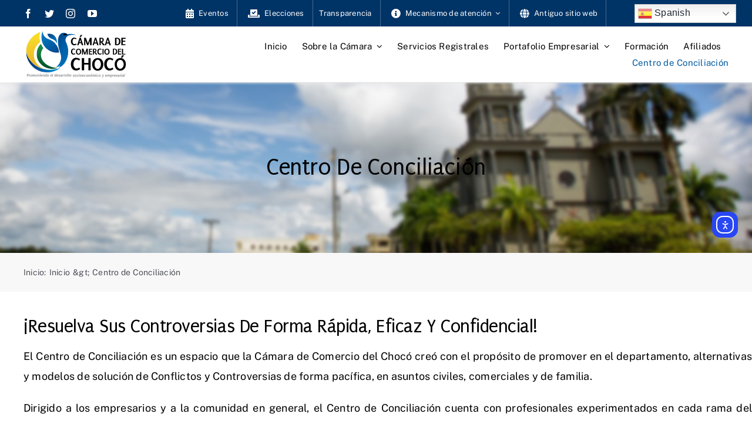

--- FILE ---
content_type: image/svg+xml
request_url: https://camarachoco.org.co/wp-content/uploads/2022/10/camara-choco-logo.svg
body_size: 49660
content:
<?xml version="1.0" encoding="utf-8"?>
<!-- Generator: Adobe Illustrator 16.0.0, SVG Export Plug-In . SVG Version: 6.00 Build 0)  -->
<!DOCTYPE svg PUBLIC "-//W3C//DTD SVG 1.1//EN" "http://www.w3.org/Graphics/SVG/1.1/DTD/svg11.dtd">
<svg version="1.1" id="Layer_1" xmlns="http://www.w3.org/2000/svg" xmlns:xlink="http://www.w3.org/1999/xlink" x="0px" y="0px"
	 width="402px" height="190.5px" viewBox="0 0 402 190.5" enable-background="new 0 0 402 190.5" xml:space="preserve">
<g>
	<defs>
		<path id="SVGID_1_" d="M154.525,11.064c-4.536,0.504-8.496,2.448-11.592,5.4c-13.824,13.752-8.784,43.344-4.32,60.048
			c4.752,17.28,16.488,35.856-4.248,61.776c-4.248,5.256-7.703,7.776-7.703,7.776s3.743-0.288,7.487-1.8
			c3.744-1.44,8.784-6.048,8.784-6.048s-1.728,4.752-6.552,8.856c8.28-1.368,19.008-8.136,28.008-24.552
			c6.048-11.376,9.504-24.336,9.504-38.16c0-13.032-3.023-25.344-8.424-36.288V48c-1.008-1.944-1.729-4.176-1.944-6.552
			c-0.936-8.64,3.96-16.488,11.521-19.656c9.72-3.744,23.903-4.248,30.815-0.648c-7.487-5.472-24.768-7.56-34.704-3.888
			c-3.672-3.888-8.855-6.264-14.472-6.264C155.966,10.993,155.246,10.993,154.525,11.064"/>
	</defs>
	<clipPath id="SVGID_2_">
		<use xlink:href="#SVGID_1_"  overflow="visible"/>
	</clipPath>
	
		<linearGradient id="SVGID_3_" gradientUnits="userSpaceOnUse" x1="1.1304" y1="791.8311" x2="2.1312" y2="791.8311" gradientTransform="matrix(-197.7846 -165.961 -165.961 197.7846 131901.8438 -156262.5469)">
		<stop  offset="0" style="stop-color:#009ADE"/>
		<stop  offset="0.65" style="stop-color:#00539B"/>
		<stop  offset="0.83" style="stop-color:#00336A"/>
		<stop  offset="1" style="stop-color:#00336A"/>
	</linearGradient>
	<polygon clip-path="url(#SVGID_2_)" fill="url(#SVGID_3_)" points="173.138,186.071 59.655,90.848 159.385,-28.006 272.868,67.218 
			"/>
</g>
<g>
	<defs>
		<path id="SVGID_4_" d="M69.709,27.841c0,33.84,27.576,61.2,61.488,61.2c2.376,0,4.681-0.144,6.984-0.36
			c-1.44-24.984-18.36-45.648-41.04-52.992c-13.176-4.248-22.68-16.488-22.68-30.96V4.153
			C71.366,11.497,69.709,19.489,69.709,27.841"/>
	</defs>
	<clipPath id="SVGID_5_">
		<use xlink:href="#SVGID_4_"  overflow="visible"/>
	</clipPath>
	
		<linearGradient id="SVGID_6_" gradientUnits="userSpaceOnUse" x1="-1.3882" y1="792.0635" x2="-0.3882" y2="792.0635" gradientTransform="matrix(144.7729 155.2499 155.2499 -144.7729 -122735.6641 114853.3203)">
		<stop  offset="0" style="stop-color:#009ADE"/>
		<stop  offset="0.04" style="stop-color:#009ADE"/>
		<stop  offset="0.65" style="stop-color:#00539B"/>
		<stop  offset="0.83" style="stop-color:#00336A"/>
		<stop  offset="1" style="stop-color:#00336A"/>
	</linearGradient>
	<polygon clip-path="url(#SVGID_5_)" fill="url(#SVGID_6_)" points="106.334,-30 180.522,49.557 101.558,123.193 27.369,43.636 	"/>
</g>
<g>
	<defs>
		<path id="SVGID_7_" d="M130.766,54.193L130.766,54.193C130.766,54.193,130.766,54.194,130.766,54.193 M96.709,14.88
			c-3.384,0.432-4.104,1.152-4.104,1.152c9.216,25.704,28.225,12.816,38.16,38.16c-0.011-0.094-0.583-8.825-1.368-13.104
			c-2.88-15.984-14.184-26.424-29.088-26.424C99.158,14.665,97.934,14.737,96.709,14.88"/>
	</defs>
	<clipPath id="SVGID_8_">
		<use xlink:href="#SVGID_7_"  overflow="visible"/>
	</clipPath>
	
		<linearGradient id="SVGID_9_" gradientUnits="userSpaceOnUse" x1="2.8462" y1="792.2988" x2="3.8462" y2="792.2988" gradientTransform="matrix(-62.0491 -82.3419 -82.3419 62.0491 65558.9375 -48851.2813)">
		<stop  offset="0" style="stop-color:#009ADE"/>
		<stop  offset="0.65" style="stop-color:#00539B"/>
		<stop  offset="0.83" style="stop-color:#00336A"/>
		<stop  offset="1" style="stop-color:#00336A"/>
	</linearGradient>
	<polygon clip-path="url(#SVGID_8_)" fill="url(#SVGID_9_)" points="106.427,72.535 73.607,28.981 116.944,-3.676 149.765,39.877 	
		"/>
</g>
<g>
	<defs>
		<path id="SVGID_10_" d="M10.166,84.361c0,45.216,36.648,81.936,81.936,81.936c19.944,0,38.304-7.2,52.488-19.152
			c-13.536,6.192-29.017,9.432-45.288,8.856c-45.576-1.728-82.368-32.904-89.136-72.576V84.361z"/>
	</defs>
	<clipPath id="SVGID_11_">
		<use xlink:href="#SVGID_10_"  overflow="visible"/>
	</clipPath>
	
		<linearGradient id="SVGID_12_" gradientUnits="userSpaceOnUse" x1="1.498" y1="790.4014" x2="2.498" y2="790.4014" gradientTransform="matrix(-134.6545 -2.3504 -2.3504 134.6545 2204.394 -106301.6094)">
		<stop  offset="0" style="stop-color:#009ADE"/>
		<stop  offset="0.65" style="stop-color:#00539B"/>
		<stop  offset="0.95" style="stop-color:#00336A"/>
		<stop  offset="1" style="stop-color:#00336A"/>
	</linearGradient>
	<polygon clip-path="url(#SVGID_11_)" fill="url(#SVGID_12_)" points="144.549,168.642 8.72,166.271 10.207,81.079 146.036,83.45 	
		"/>
</g>
<g>
	<defs>
		<path id="SVGID_13_" d="M51.134,94.296c0,31.968,27.072,57.888,60.408,57.888c7.271,0,14.256-1.296,20.735-3.528
			c-0.792,0-1.584,0-2.447-0.072c-35.712-1.8-63.648-25.92-62.208-53.784c0.432-8.928,3.888-17.136,9.504-24.12
			c-3.888-4.824-7.128-10.224-9.648-15.984C57.397,65.064,51.134,78.96,51.134,94.296"/>
	</defs>
	<clipPath id="SVGID_14_">
		<use xlink:href="#SVGID_13_"  overflow="visible"/>
	</clipPath>
	
		<linearGradient id="SVGID_15_" gradientUnits="userSpaceOnUse" x1="2.1572" y1="794.0303" x2="3.1577" y2="794.0303" gradientTransform="matrix(1.7374 -99.5332 -99.5332 -1.7374 79119.4375 1746.9882)">
		<stop  offset="0" style="stop-color:#005028"/>
		<stop  offset="0" style="stop-color:#005028"/>
		<stop  offset="0.88" style="stop-color:#1C8C47"/>
		<stop  offset="1" style="stop-color:#1C8C47"/>
	</linearGradient>
	<polygon clip-path="url(#SVGID_14_)" fill="url(#SVGID_15_)" points="49.433,152.155 51.158,53.281 133.979,54.727 
		132.253,153.601 	"/>
</g>
<g>
	<defs>
		<path id="SVGID_16_" d="M10.238,81.697c0,0.648,0,1.224-0.072,1.872c5.904,33.912,33.768,61.632,70.2,69.912
			c-23.472-8.568-40.176-31.032-40.176-57.384c0-20.016,9.648-37.8,24.624-48.96c-1.8-6.12-2.808-12.6-2.808-19.296
			c0-6.984,1.08-13.896,3.168-20.448C33.854,19.92,11.462,48.145,10.238,81.697"/>
	</defs>
	<clipPath id="SVGID_17_">
		<use xlink:href="#SVGID_16_"  overflow="visible"/>
	</clipPath>
	
		<linearGradient id="SVGID_18_" gradientUnits="userSpaceOnUse" x1="1.4458" y1="793.1211" x2="2.4463" y2="793.1211" gradientTransform="matrix(-11.1694 -159.7304 -159.7304 11.1694 126752.7344 -8466.9443)">
		<stop  offset="0" style="stop-color:#E6AE2C"/>
		<stop  offset="0.88" style="stop-color:#F9DD28"/>
		<stop  offset="1" style="stop-color:#F9DD28"/>
	</linearGradient>
	<polygon clip-path="url(#SVGID_17_)" fill="url(#SVGID_18_)" points="10.507,158.366 0,8.104 80.024,2.508 90.531,152.77 	"/>
</g>
<g>
	<defs>
		<polygon id="SVGID_19_" points="0,0 608.667,-19 608.667,773 0,792 		"/>
	</defs>
	<clipPath id="SVGID_20_">
		<use xlink:href="#SVGID_19_"  overflow="visible"/>
	</clipPath>
	<path clip-path="url(#SVGID_20_)" fill-rule="evenodd" clip-rule="evenodd" d="M171.157,17.257c-1.8,1.008-3.6,2.232-5.688,2.808
		c-4.752,1.44-11.232,0.144-11.232,0.144s3.168-9.072,14.185-4.824c1.224,0.504,2.376,1.512,2.376,1.512
		C170.941,16.969,171.086,17.113,171.157,17.257"/>
	<path clip-path="url(#SVGID_20_)" fill="#808285" d="M386.238,183.168v-1.151c0.432-0.072,0.792-0.288,1.151-0.721l0.217-1.728
		c-0.36,0-0.721,0.072-1.225,0.144h-0.144v-1.224h0.071c0.505-0.144,0.937-0.216,1.368-0.216l0.072-0.864
		c0.072-0.216,0-0.432-0.216-0.647c-0.145-0.217-0.36-0.288-0.648-0.288h-0.647v-1.368c0.288-0.145,0.576-0.145,0.863-0.145
		c0.721,0,1.368,0.217,1.801,0.721c0.504,0.504,0.647,1.151,0.576,1.872l-0.433,4.031c0,0.072,0.072,0.145,0.145,0.217
		c0.071,0.071,0.144,0.144,0.216,0.144c0.359,0,0.576-0.072,0.647-0.144l0.072,1.008c-0.647,0.359-1.224,0.504-1.584,0.504
		c-0.144,0-0.36-0.072-0.576-0.288c-0.288-0.216-0.432-0.432-0.504-0.72c-0.504,0.359-0.792,0.647-1.008,0.72
		C386.382,183.097,386.31,183.168,386.238,183.168 M392.358,172.009l-1.225,11.159h1.729l1.151-11.159H392.358z M386.238,175.105
		v1.368c-0.721,0.144-1.296,0.504-1.8,1.08l-0.576-1.009c0.359-0.504,0.862-0.863,1.512-1.151
		C385.662,175.249,385.95,175.105,386.238,175.105 M386.238,178.489v1.224c-0.433,0.072-0.721,0.217-0.864,0.288
		c-0.288,0.145-0.432,0.504-0.504,0.937c0,0.288,0.072,0.576,0.216,0.792c0.145,0.216,0.36,0.359,0.648,0.359
		c0.144,0,0.359,0,0.504-0.071v1.151c-0.288,0.145-0.576,0.217-0.864,0.217c-0.576,0-1.08-0.145-1.512-0.576
		c-0.36-0.36-0.576-0.864-0.576-1.513v-0.359c0.144-0.864,0.432-1.512,1.008-1.872C384.654,178.849,385.302,178.633,386.238,178.489
		 M376.734,177.841v-2.664h0.144l-0.144,1.296c0.144-0.288,0.359-0.576,0.647-0.937c0.288-0.288,0.576-0.504,0.864-0.504
		c0.36,0,0.72,0.072,1.008,0.145l-0.432,2.016c-0.216-0.072-0.288-0.144-0.433-0.216h-0.432c-0.36,0.072-0.648,0.216-1.008,0.504
		C376.878,177.625,376.806,177.697,376.734,177.841 M182.158,182.905v-1.296c0.575-0.072,1.008-0.504,1.367-1.224
		c0.36-0.648,0.505-1.368,0.505-2.232c0-0.648-0.072-1.224-0.36-1.656c-0.216-0.432-0.648-0.72-1.152-0.72
		c-0.144,0-0.288,0.072-0.359,0.072v-1.296h0.432c0.864,0,1.656,0.288,2.232,0.792c0.72,0.647,1.08,1.584,1.08,2.735v0.648
		c-0.145,0.936-0.433,1.8-1.009,2.52C184.174,182.256,183.238,182.761,182.158,182.905 M380.334,175.249l-0.792,7.92h1.728
		l0.793-7.92H380.334z M380.334,172.657c-0.072,0.288,0,0.576,0.216,0.864c0.216,0.216,0.504,0.288,0.792,0.288
		c0.36,0,0.648-0.072,0.864-0.288c0.288-0.288,0.432-0.576,0.432-0.864c0.072-0.36,0-0.647-0.216-0.864
		c-0.216-0.216-0.504-0.359-0.792-0.359c-0.36,0-0.647,0.144-0.864,0.359C380.479,172.009,380.334,172.296,380.334,172.657
		 M182.158,174.553v1.296c-0.576,0.144-1.08,0.504-1.44,1.224c-0.36,0.648-0.504,1.368-0.504,2.232c0,0.647,0.144,1.224,0.36,1.655
		c0.288,0.433,0.72,0.721,1.224,0.721c0.144,0,0.216,0,0.36-0.072v1.296h-0.433c-1.296,0-2.231-0.432-2.735-1.296
		c-0.433-0.576-0.648-1.368-0.648-2.304c0-0.217,0-0.433,0.072-0.576c0.144-1.368,0.647-2.448,1.584-3.24
		C180.646,174.985,181.366,174.697,182.158,174.553 M376.734,175.177v2.664c-0.145,0.071-0.217,0.216-0.217,0.287l-0.504,5.04
		h-1.728l0.864-7.991H376.734z M369.246,183.168v-1.151c0.432-0.072,0.792-0.288,1.152-0.721l0.216-1.728
		c-0.36,0-0.72,0.072-1.225,0.144h-0.144v-1.224h0.072c0.504-0.144,0.936-0.216,1.367-0.216l0.072-0.864
		c0.072-0.216,0-0.432-0.216-0.647c-0.144-0.217-0.36-0.288-0.647-0.288h-0.648v-1.368c0.288-0.145,0.576-0.145,0.864-0.145
		c0.72,0,1.368,0.217,1.8,0.721c0.504,0.504,0.647,1.151,0.576,1.872l-0.433,4.031c0,0.072,0.072,0.145,0.145,0.217
		c0.071,0.071,0.144,0.144,0.216,0.144c0.36,0,0.576-0.072,0.648-0.144l0.071,1.008c-0.647,0.359-1.224,0.504-1.584,0.504
		c-0.144,0-0.359-0.072-0.576-0.288c-0.288-0.216-0.432-0.432-0.504-0.72c-0.504,0.359-0.792,0.647-1.008,0.72
		C369.39,183.097,369.318,183.168,369.246,183.168 M174.67,182.761v-2.017l0.936-9.144h1.729l-1.225,11.16H174.67z M174.67,180.745
		v2.017h-0.216L174.67,180.745z M369.246,175.105v1.368c-0.72,0.144-1.296,0.504-1.8,1.08l-0.576-1.009
		c0.36-0.504,0.864-0.863,1.512-1.151C368.67,175.249,368.958,175.105,369.246,175.105 M369.246,178.489v1.224
		c-0.432,0.072-0.72,0.217-0.864,0.288c-0.288,0.145-0.432,0.504-0.504,0.937c0,0.288,0.072,0.576,0.216,0.792
		c0.145,0.216,0.36,0.359,0.648,0.359c0.144,0,0.359,0,0.504-0.071v1.151c-0.288,0.145-0.576,0.217-0.864,0.217
		c-0.576,0-1.08-0.145-1.512-0.576c-0.36-0.36-0.576-0.864-0.576-1.513v-0.359c0.145-0.864,0.431-1.512,1.008-1.872
		C367.662,178.849,368.31,178.633,369.246,178.489 M360.462,183.097v-2.017c0.433,0.648,1.008,0.937,1.584,0.937
		c0.36,0,0.648-0.072,0.864-0.288s0.359-0.433,0.432-0.72c0-0.576-0.504-1.009-1.728-1.368c-0.504-0.145-0.864-0.288-1.152-0.504
		v-3.024c0.145-0.216,0.36-0.432,0.576-0.576c0.504-0.432,1.152-0.647,1.872-0.647s1.512,0.288,2.376,0.863l-0.792,1.225
		c-0.576-0.433-1.08-0.648-1.584-0.648c-0.36,0-0.648,0.072-0.864,0.288c-0.216,0.145-0.288,0.36-0.36,0.576
		c0,0.288,0.072,0.504,0.288,0.576c0.36,0.144,0.721,0.288,1.08,0.432c1.44,0.433,2.16,1.225,2.088,2.304
		c-0.144,0.937-0.504,1.656-1.151,2.16c-0.576,0.504-1.296,0.721-2.16,0.721C361.326,183.385,360.895,183.313,360.462,183.097
		 M165.886,182.905v-1.296c0.576-0.072,1.08-0.504,1.44-1.224c0.288-0.648,0.504-1.368,0.504-2.232c0-0.648-0.145-1.224-0.36-1.656
		c-0.288-0.432-0.647-0.72-1.151-0.72c-0.145,0-0.288,0.072-0.433,0.072v-1.296h0.504c0.864,0,1.584,0.288,2.232,0.792
		c0.72,0.647,1.08,1.584,1.08,2.735c0,0.216,0,0.433-0.072,0.648c-0.072,0.936-0.432,1.8-1.008,2.52
		C167.974,182.256,167.038,182.761,165.886,182.905 M171.862,171.601l-1.152,11.16h1.656l1.224-11.16H171.862z M165.886,174.553
		v1.296c-0.576,0.144-1.008,0.504-1.368,1.224c-0.359,0.648-0.504,1.368-0.504,2.232c0,0.647,0.072,1.224,0.36,1.655
		c0.288,0.433,0.647,0.721,1.224,0.721c0.072,0,0.216,0,0.288-0.072v1.296h-0.36c-1.296,0-2.231-0.432-2.808-1.296
		c-0.36-0.576-0.576-1.368-0.576-2.304v-0.576c0.145-1.368,0.721-2.448,1.656-3.24C164.446,174.985,165.166,174.697,165.886,174.553
		 M360.462,176.113v3.024c0-0.072-0.072-0.072-0.072-0.145c-0.359-0.359-0.504-0.792-0.432-1.439
		C360.03,176.977,360.174,176.544,360.462,176.113 M360.462,181.081v2.017c-0.432-0.217-0.864-0.504-1.152-1.009l1.009-1.224
		C360.39,180.937,360.462,181.081,360.462,181.081 M355.206,183.313v-1.225c0.72-0.071,1.368-0.432,2.088-1.008l0.648,0.937
		c-0.648,0.576-1.152,0.863-1.584,1.08C356.07,183.241,355.71,183.313,355.206,183.313 M355.206,179.353v-1.368h1.44
		c0.071-0.144,0.071-0.288,0.071-0.432c0-0.864-0.432-1.297-1.151-1.297h-0.36v-1.224c0.216,0,0.432-0.072,0.576-0.072
		c0.72,0,1.368,0.288,1.872,0.721c0.504,0.504,0.72,1.151,0.72,2.016v0.432l-0.144,1.225H355.206z M160.63,176.569v-1.944
		c0.432,0,0.72,0.072,1.008,0.145l-0.432,2.016c-0.145-0.072-0.288-0.144-0.36-0.216H160.63z M160.63,174.625v1.944h-0.288
		c-0.288,0-0.648,0.216-0.936,0.504c-0.288,0.288-0.433,0.504-0.433,0.648l-0.576,5.04h-1.728l0.864-7.992h1.728l-0.144,1.296
		c0.144-0.288,0.432-0.648,0.647-0.937C160.126,174.841,160.414,174.625,160.63,174.625 M355.206,175.033v1.224
		c-0.216,0.072-0.432,0.217-0.648,0.36c-0.359,0.36-0.647,0.792-0.792,1.368h1.44v1.368h-1.656
		c-0.071,0.216-0.071,0.504-0.071,0.647c0,1.368,0.575,2.017,1.655,2.088h0.072v1.225h-0.36c-1.224,0-2.088-0.433-2.664-1.368
		c-0.359-0.576-0.575-1.368-0.575-2.304v-0.433c0.144-1.224,0.575-2.231,1.296-3.023
		C353.55,175.537,354.342,175.105,355.206,175.033 M341.67,183.529v-1.512c0.432,0,0.792-0.36,1.152-0.937
		c0.216-0.576,0.432-1.151,0.504-1.872c0-0.432,0.072-0.72,0.072-1.008c0-1.151-0.433-1.8-1.297-1.8
		c-0.144,0-0.287,0.072-0.432,0.216v-1.296c0.36-0.288,0.792-0.36,1.152-0.36c1.584,0,2.447,1.009,2.447,3.097
		c0,0.288-0.071,0.576-0.071,0.936C344.91,181.873,343.686,183.385,341.67,183.529 M147.094,182.185v-1.008
		c0.072-0.072,0.216-0.145,0.288-0.288l0.216-1.729c-0.144,0-0.288,0-0.504,0.072v-1.296c0.216-0.072,0.432-0.072,0.576-0.072
		l0.144-0.864c0-0.216-0.071-0.432-0.216-0.647c-0.144-0.145-0.288-0.288-0.504-0.288v-1.512c0.72,0,1.368,0.216,1.8,0.72
		c0.504,0.504,0.721,1.152,0.576,1.872l-0.432,4.032c0,0.071,0.071,0.144,0.144,0.216c0.072,0.071,0.145,0.144,0.216,0.144
		c0.36,0,0.576-0.072,0.721-0.144l0.071,1.008c-0.72,0.36-1.296,0.504-1.655,0.504c-0.145,0-0.36-0.072-0.576-0.288
		c-0.288-0.216-0.433-0.432-0.504-0.72C147.31,181.969,147.238,182.113,147.094,182.185 M349.806,176.977h0.504
		c0.072,0.072,0.217,0.144,0.433,0.216l0.359-2.016c-0.216-0.072-0.575-0.145-0.936-0.145c-0.288,0-0.576,0.216-0.864,0.504
		c-0.288,0.36-0.504,0.648-0.72,0.937l0.143-1.296h-1.727l-0.792,7.991h1.656l0.576-5.04c0-0.144,0.144-0.359,0.432-0.647
		C349.23,177.193,349.518,177.049,349.806,176.977 M154.941,176.569h0.433c0.144,0.072,0.288,0.144,0.432,0.216l0.433-2.016
		c-0.288-0.072-0.576-0.145-1.009-0.145c-0.216,0-0.504,0.217-0.863,0.504c-0.288,0.288-0.504,0.648-0.648,0.937l0.145-1.296h-1.729
		l-0.864,7.992h1.729l0.504-5.04c0.072-0.145,0.216-0.36,0.504-0.648S154.654,176.569,154.941,176.569 M147.094,174.553v1.512
		h-0.144c-1.009,0-1.802,0.36-2.521,1.08l-0.576-1.008c0.36-0.504,0.864-0.864,1.584-1.152
		C146.014,174.697,146.59,174.553,147.094,174.553 M147.094,177.937v1.296c-0.216,0-0.432,0-0.647,0.072
		c-0.576,0.071-0.864,0.144-1.08,0.288c-0.288,0.144-0.433,0.504-0.504,0.936c0,0.288,0.071,0.576,0.216,0.792
		c0.216,0.216,0.359,0.36,0.647,0.36c0.504,0,0.937-0.145,1.368-0.504v1.008c-0.288,0.216-0.504,0.359-0.647,0.432
		c-0.36,0.288-0.721,0.36-1.08,0.36c-0.576,0-1.08-0.145-1.44-0.576c-0.432-0.36-0.647-0.864-0.647-1.512
		c0-0.072,0.071-0.217,0.071-0.36c0.072-0.864,0.433-1.512,0.937-1.872c0.359-0.216,1.008-0.432,2.016-0.576
		C146.59,178.009,146.878,177.937,147.094,177.937 M341.67,175.321v1.296c-0.144,0.072-0.36,0.288-0.576,0.504
		c-0.359,0.36-0.647,0.721-0.792,1.08l-0.359,3.096c0.647,0.505,1.151,0.792,1.584,0.792c0.071,0,0.071,0,0.144-0.071v1.512h-0.288
		c-0.288,0-0.864-0.288-1.584-0.864l-0.359,3.672h-1.656l1.151-11.159h1.729l-0.145,1.367c0.145-0.432,0.505-0.792,0.937-1.151
		C341.526,175.393,341.598,175.321,341.67,175.321 M326.838,183.168v-7.991h1.225l-0.145,1.439c0.792-1.08,1.512-1.584,2.232-1.584
		c0.359,0,0.72,0.145,1.08,0.432c0.359,0.36,0.575,0.721,0.72,1.08c0.864-1.08,1.728-1.584,2.376-1.584
		c0.792,0,1.296,0.288,1.728,0.864c0.36,0.504,0.504,1.152,0.433,1.8l-0.576,5.544h-1.8l0.575-5.472v-0.288
		c0-0.647-0.216-1.008-0.72-1.008c-0.288,0-0.647,0.216-1.08,0.576c-0.504,0.432-0.792,0.936-0.792,1.439l-0.504,4.752h-1.8
		l0.504-5.184c0.072-0.432,0-0.792-0.144-1.08c-0.145-0.288-0.36-0.432-0.576-0.432c-0.36,0-0.72,0.216-1.152,0.72
		c-0.432,0.432-0.647,0.792-0.72,1.08l-0.504,4.896H326.838z M132.262,182.905v-1.224c0.648-0.072,1.296-0.433,2.017-1.009
		l0.647,0.937c-0.647,0.576-1.152,0.864-1.512,1.08C133.054,182.833,132.693,182.905,132.262,182.905 M132.262,178.945v-1.368h1.368
		c0.072-0.144,0.072-0.288,0.072-0.432c0-0.864-0.36-1.296-1.152-1.296h-0.288v-1.225c0.145-0.071,0.36-0.071,0.504-0.071
		c0.792,0,1.368,0.288,1.872,0.72c0.504,0.504,0.792,1.152,0.792,2.016c0,0.145,0,0.288-0.072,0.433l-0.071,1.224H132.262z
		 M136.294,181.681c0.576,0.863,1.439,1.296,2.592,1.296c0.792,0,1.512-0.216,2.088-0.721c0.648-0.504,1.008-1.224,1.152-2.159
		c0.072-1.08-0.576-1.872-2.088-2.305c-0.36-0.144-0.648-0.288-1.008-0.432c-0.217-0.072-0.36-0.288-0.288-0.576
		c0-0.216,0.144-0.432,0.288-0.576c0.216-0.216,0.504-0.288,0.863-0.288c0.504,0,1.08,0.217,1.584,0.648l0.792-1.224
		c-0.863-0.576-1.655-0.864-2.376-0.864c-0.72,0-1.296,0.216-1.872,0.647c-0.575,0.505-0.936,1.152-1.08,2.017
		c0,0.647,0.145,1.08,0.433,1.439c0.288,0.288,0.647,0.504,1.296,0.648c1.152,0.36,1.728,0.792,1.656,1.368
		c-0.072,0.288-0.145,0.504-0.433,0.72c-0.216,0.216-0.504,0.288-0.792,0.288c-0.72,0-1.296-0.36-1.8-1.152L136.294,181.681z
		 M132.262,174.625v1.225c-0.288,0.071-0.504,0.216-0.72,0.359c-0.36,0.36-0.576,0.792-0.792,1.368h1.512v1.368h-1.728
		c0,0.216-0.072,0.504-0.072,0.648c0,1.367,0.576,2.016,1.656,2.088h0.144v1.224h-0.359c-1.297,0-2.16-0.432-2.736-1.368
		c-0.36-0.647-0.576-1.368-0.576-2.304c0-0.145,0-0.288,0.072-0.432c0.071-1.225,0.504-2.232,1.224-3.024
		C130.534,175.128,131.326,174.697,132.262,174.625 M326.838,175.177v7.991h-1.368l0.864-7.991H326.838z M321.294,183.313v-1.225
		c0.648-0.071,1.368-0.432,2.088-1.008l0.576,0.937c-0.576,0.576-1.152,0.863-1.512,1.08
		C322.086,183.241,321.725,183.313,321.294,183.313 M321.294,179.353v-1.368h1.44v-0.432c0-0.864-0.36-1.297-1.152-1.297h-0.288
		v-1.224c0.145,0,0.36-0.072,0.576-0.072c0.72,0,1.296,0.288,1.8,0.721c0.504,0.504,0.792,1.151,0.792,2.016v0.432l-0.144,1.225
		H321.294z M126.718,180.097v-8.496h0.864L126.718,180.097z M126.718,171.601v8.496l-0.288,2.664h-1.439l-0.072-0.792l-1.08,0.575
		c0,0.072-0.072,0.072-0.145,0.072v-1.152c0.36-0.144,0.721-0.359,1.225-0.792l0.36-3.384c-0.288-0.504-0.505-0.863-0.576-0.936
		c-0.288-0.288-0.576-0.504-0.937-0.504h-0.072v-1.368c0.36,0,0.648,0.072,0.864,0.144c0.145,0.072,0.433,0.36,0.937,0.721
		l0.359-3.744H126.718z M321.294,175.033v1.224c-0.216,0.072-0.504,0.217-0.72,0.36c-0.36,0.36-0.576,0.792-0.72,1.368h1.439v1.368
		h-1.728V180c0,1.368,0.504,2.017,1.584,2.088h0.144v1.225h-0.36c-1.224,0-2.088-0.433-2.664-1.225v-4.968
		c0.217-0.288,0.433-0.647,0.648-0.936C319.566,175.537,320.358,175.105,321.294,175.033 M306.246,186.265
		c0.576,0,1.152-0.216,1.656-0.576c0.432-0.36,0.72-0.792,0.936-1.296l4.176-8.856l-1.584-0.432l-2.376,5.832l-1.224-5.832
		l-1.872,0.504l2.16,7.056c-0.576,1.368-1.08,2.017-1.584,2.017c-0.36,0-0.72-0.072-1.152-0.288l-0.647,1.512
		C305.454,186.193,305.958,186.265,306.246,186.265 M123.693,174.481v1.368c-0.791,0.071-1.296,1.008-1.512,2.735
		c0,0.288-0.072,0.504-0.072,0.792c0,1.44,0.433,2.16,1.225,2.16c0.072,0,0.216,0,0.359-0.072v1.152
		c-0.359,0.216-0.647,0.36-0.863,0.36c-0.864,0-1.584-0.36-2.017-1.152c-0.359-0.576-0.575-1.368-0.575-2.376
		c0-1.08,0.287-2.088,0.792-3.096c0.575-1.296,1.367-1.872,2.304-1.872H123.693z M318.27,177.121v4.968l-0.071-0.144
		c-0.36-0.576-0.576-1.368-0.576-2.304c0-0.145,0.072-0.288,0.072-0.433C317.766,178.417,317.982,177.769,318.27,177.121
		 M108.07,182.905v-1.224c0.647-0.072,1.367-0.433,2.088-1.009l0.575,0.937c-0.575,0.576-1.079,0.864-1.512,1.08
		C108.934,182.833,108.502,182.905,108.07,182.905 M108.07,178.945v-1.368h1.439c0-0.144,0.072-0.288,0.072-0.432
		c0-0.864-0.434-1.296-1.152-1.296h-0.359v-1.225c0.216-0.071,0.359-0.071,0.575-0.071c0.721,0,1.368,0.288,1.801,0.72
		c0.575,0.504,0.792,1.152,0.792,2.016v0.433l-0.145,1.224H108.07z M113.326,171.601l-1.152,11.16h1.656l1.224-11.16H113.326z
		 M108.07,174.625v1.225c-0.217,0.071-0.433,0.216-0.648,0.359c-0.36,0.36-0.648,0.792-0.792,1.368h1.44v1.368h-1.656
		c-0.072,0.216-0.072,0.504-0.072,0.648c0,1.367,0.576,2.016,1.656,2.088h0.072v1.224h-0.36c-1.224,0-2.16-0.432-2.664-1.368
		c-0.36-0.647-0.576-1.368-0.576-2.304v-0.432c0.145-1.225,0.576-2.232,1.296-3.024C106.414,175.128,107.206,174.697,108.07,174.625
		 M296.31,183.313v-1.296c0.505-0.072,1.009-0.504,1.368-1.225c0.36-0.647,0.504-1.367,0.504-2.231c0-0.648-0.071-1.225-0.359-1.656
		s-0.648-0.72-1.152-0.72c-0.144,0-0.288,0.071-0.36,0.071v-1.296h0.433c0.864,0,1.656,0.288,2.231,0.792
		c0.721,0.648,1.08,1.584,1.08,2.736v0.648c-0.144,0.936-0.432,1.8-1.008,2.52C298.326,182.665,297.39,183.241,296.31,183.313
		 M296.31,174.96v1.296c-0.575,0.145-1.007,0.505-1.368,1.225c-0.359,0.647-0.504,1.439-0.504,2.231c0,0.648,0.145,1.225,0.36,1.656
		c0.288,0.433,0.72,0.72,1.152,0.72c0.072,0,0.216,0,0.359-0.071v1.296h-0.432c-1.224,0-2.16-0.433-2.664-1.296
		c-0.432-0.576-0.647-1.368-0.647-2.305c0-0.216,0-0.432,0.072-0.575c0.144-1.368,0.647-2.448,1.584-3.24
		C294.87,175.393,295.59,175.105,296.31,174.96 M289.758,183.025v-1.44c0.288-0.144,0.576-0.288,0.792-0.504l0.648,0.937
		C290.766,182.449,290.262,182.809,289.758,183.025 M289.758,176.401v-1.296c0.504,0.144,1.08,0.432,1.729,0.864l-0.648,1.151
		C290.479,176.761,290.118,176.544,289.758,176.401 M95.182,182.905v-1.296c0.576-0.072,1.08-0.504,1.44-1.224
		c0.36-0.648,0.504-1.368,0.504-2.232c0-0.648-0.144-1.224-0.36-1.656c-0.287-0.432-0.648-0.72-1.152-0.72
		c-0.144,0-0.287,0.072-0.432,0.072v-1.296h0.504c0.864,0,1.584,0.288,2.232,0.792c0.72,0.647,1.08,1.584,1.08,2.735
		c0,0.216,0,0.433-0.072,0.648c-0.072,0.936-0.432,1.8-0.936,2.52C97.27,182.256,96.334,182.761,95.182,182.905 M95.182,174.553
		v1.296c-0.504,0.144-1.008,0.504-1.367,1.224c-0.36,0.648-0.504,1.368-0.504,2.232c0,0.647,0.071,1.224,0.359,1.655
		c0.288,0.433,0.648,0.721,1.225,0.721c0.071,0,0.215,0,0.287-0.072v1.296h-0.359c-1.297,0-2.232-0.432-2.809-1.296
		c-0.359-0.576-0.576-1.368-0.576-2.304v-0.576c0.145-1.368,0.721-2.448,1.656-3.24C93.742,174.985,94.462,174.697,95.182,174.553
		 M289.758,175.105v1.296c-0.287-0.072-0.576-0.145-0.863-0.145c-0.721,0-1.225,0.433-1.656,1.368
		c-0.288,0.721-0.504,1.44-0.504,2.232c0,0.647,0.144,1.224,0.504,1.584c0.287,0.432,0.648,0.647,1.152,0.647
		c0.432,0,0.863-0.144,1.367-0.504v1.44c-0.432,0.216-0.936,0.288-1.512,0.288c-1.225,0-2.16-0.433-2.736-1.296
		c-0.432-0.648-0.576-1.44-0.576-2.305v-0.432c0.145-1.439,0.648-2.52,1.584-3.312c0.793-0.648,1.656-1.009,2.664-1.009
		C289.326,174.96,289.542,175.033,289.758,175.105 M281.118,183.168v-1.224l0.72-6.696h1.729l-0.864,7.92H281.118z M86.542,182.617
		v-1.152c0.288-0.144,0.72-0.359,1.224-0.792l0.36-3.384c-0.288-0.504-0.504-0.863-0.647-0.936
		c-0.217-0.288-0.505-0.504-0.865-0.504h-0.071v-1.368c0.36,0,0.647,0.072,0.864,0.144c0.144,0.072,0.432,0.36,0.936,0.721
		l0.359-3.744h1.729l-1.152,11.16h-1.512v-0.792l-1.08,0.575C86.613,182.617,86.613,182.617,86.542,182.617 M281.766,172.657
		c0,0.288,0.072,0.576,0.289,0.864c0.215,0.216,0.432,0.288,0.791,0.288c0.288,0,0.576-0.072,0.864-0.288
		c0.216-0.288,0.36-0.576,0.433-0.864c0-0.36-0.072-0.647-0.289-0.864c-0.215-0.216-0.432-0.359-0.791-0.359
		c-0.289,0-0.576,0.144-0.864,0.359C281.982,172.009,281.838,172.296,281.766,172.657 M86.542,174.481v1.368
		c-0.864,0.071-1.368,1.008-1.513,2.735c-0.071,0.288-0.071,0.504-0.071,0.792c0,1.44,0.432,2.16,1.224,2.16
		c0.072,0,0.217,0,0.36-0.072v1.152c-0.36,0.216-0.72,0.36-0.937,0.36c-0.863,0-1.512-0.36-1.943-1.152
		c-0.432-0.576-0.576-1.368-0.576-2.376c0-1.08,0.216-2.088,0.72-3.096c0.648-1.296,1.44-1.872,2.376-1.872H86.542z
		 M281.118,181.945v1.224h-0.144L281.118,181.945z M265.422,182.809v-2.376c0.217-0.576,0.36-1.152,0.36-1.872
		c0-0.648-0.144-1.225-0.36-1.656v-1.8c0.432,0.144,0.792,0.359,1.152,0.647c0.72,0.648,1.08,1.584,1.08,2.736
		c0,0.216,0,0.432-0.072,0.648c-0.072,0.936-0.432,1.8-1.008,2.52C266.286,182.161,265.854,182.521,265.422,182.809
		 M265.422,173.593v-1.584l0.792-0.288l0.864,1.224L265.422,173.593z M70.846,182.905v-1.224c0.648-0.072,1.368-0.433,2.088-1.009
		l0.576,0.937c-0.576,0.576-1.08,0.864-1.512,1.08C71.638,182.833,71.277,182.905,70.846,182.905 M70.846,178.945v-1.368h1.439
		v-0.432c0-0.864-0.359-1.296-1.151-1.296h-0.288v-1.225c0.145-0.071,0.36-0.071,0.576-0.071c0.72,0,1.296,0.288,1.8,0.72
		c0.505,0.504,0.792,1.152,0.792,2.016v0.433l-0.145,1.224H70.846z M277.95,177.697l-0.576,5.472h1.8l0.576-5.544
		c0.072-0.647-0.072-1.296-0.432-1.8c-0.432-0.576-1.008-0.864-1.729-0.864c-0.648,0-1.512,0.504-2.376,1.584
		c-0.144-0.359-0.36-0.72-0.72-1.08c-0.36-0.287-0.721-0.432-1.152-0.432c-0.648,0-1.367,0.504-2.16,1.584l0.145-1.439h-1.729
		l-0.863,7.991h1.728l0.504-4.896c0.072-0.288,0.288-0.648,0.72-1.08c0.433-0.504,0.793-0.72,1.08-0.72
		c0.289,0,0.433,0.144,0.648,0.432c0.145,0.288,0.216,0.648,0.145,1.08l-0.504,5.184h1.799l0.504-4.752
		c0-0.504,0.289-1.008,0.793-1.439c0.432-0.36,0.791-0.576,1.08-0.576c0.504,0,0.72,0.36,0.72,1.008V177.697z M80.063,177.649
		l-0.576,5.112h1.728l0.576-5.328v-0.36c0-0.792-0.216-1.368-0.648-1.8c-0.432-0.504-0.936-0.72-1.584-0.72
		c-0.647,0-1.368,0.575-2.088,1.655l0.144-1.439h-1.728l-0.864,7.992h1.729l0.504-4.896c0.072-0.36,0.288-0.72,0.792-1.152
		c0.433-0.504,0.864-0.72,1.224-0.72c0.576,0,0.793,0.433,0.793,1.225V177.649z M70.846,174.625v1.225
		c-0.216,0.071-0.504,0.216-0.72,0.359c-0.36,0.36-0.576,0.792-0.72,1.368h1.439v1.368h-1.584v-3.816
		C69.766,174.841,70.27,174.697,70.846,174.625 M70.846,181.681v1.224h-0.359c-0.433,0-0.864,0-1.225-0.144v-2.017
		c0.288,0.576,0.721,0.864,1.439,0.937H70.846z M265.422,172.009v1.584l-1.584,0.575v-1.512L265.422,172.009z M265.422,175.105v1.8
		c-0.288-0.432-0.648-0.72-1.152-0.72c-0.144,0-0.287,0.071-0.432,0.071v-1.296h0.504
		C264.702,174.96,265.063,175.033,265.422,175.105 M265.422,180.433v2.376c-0.504,0.288-1.008,0.432-1.584,0.504v-1.296
		c0.576-0.072,1.08-0.504,1.439-1.225C265.277,180.721,265.35,180.577,265.422,180.433 M69.262,175.128v3.816h-0.145v0.648
		c0,0.504,0.072,0.863,0.145,1.151v2.017c-0.648-0.217-1.152-0.648-1.512-1.225c-0.36-0.647-0.576-1.368-0.576-2.304
		c0-0.145,0.072-0.288,0.072-0.432c0.144-1.225,0.576-2.232,1.224-3.024C68.758,175.561,68.974,175.345,69.262,175.128
		 M263.838,172.657v1.512l-0.288,0.145l-0.936-1.152L263.838,172.657z M263.838,174.96v1.296c-0.576,0.145-1.008,0.505-1.367,1.225
		c-0.361,0.647-0.505,1.439-0.505,2.231c0,0.648,0.072,1.225,0.36,1.656c0.288,0.433,0.648,0.72,1.224,0.72
		c0.072,0,0.216,0,0.288-0.071v1.296h-0.359c-1.297,0-2.232-0.433-2.809-1.296c-0.359-0.576-0.576-1.368-0.576-2.305v-0.575
		c0.145-1.368,0.721-2.448,1.656-3.24C262.398,175.393,263.118,175.105,263.838,174.96 M246.918,183.313v-1.296
		c0.576-0.072,1.008-0.504,1.368-1.225c0.36-0.647,0.575-1.367,0.575-2.231c0-0.648-0.144-1.225-0.359-1.656
		c-0.288-0.432-0.648-0.72-1.152-0.72c-0.144,0-0.287,0.071-0.432,0.071v-1.296h0.504c0.864,0,1.584,0.288,2.232,0.792
		c0.72,0.648,1.08,1.584,1.08,2.736c0,0.216-0.072,0.432-0.072,0.648c-0.072,0.936-0.432,1.8-1.008,2.52
		C249.006,182.665,248.07,183.241,246.918,183.313 M52.342,182.544v-1.872c0.072-0.071,0.072-0.144,0.145-0.287
		c0.359-0.648,0.504-1.368,0.504-2.232c0-0.648-0.072-1.224-0.289-1.656c-0.144-0.144-0.215-0.288-0.359-0.359v-1.513
		c0.576,0.145,1.008,0.36,1.439,0.721c0.721,0.647,1.08,1.584,1.08,2.735v0.648c-0.144,0.936-0.432,1.8-1.008,2.52
		C53.422,181.897,52.918,182.329,52.342,182.544 M256.854,178.057l-0.504,5.111h1.729l0.504-5.327c0-0.145,0.072-0.288,0.072-0.36
		c0-0.792-0.217-1.368-0.648-1.8c-0.432-0.504-1.008-0.721-1.584-0.721c-0.648,0-1.367,0.576-2.16,1.656l0.145-1.439h-1.729
		l-0.791,7.991h1.728l0.504-4.896c0-0.36,0.288-0.72,0.72-1.152c0.504-0.504,0.936-0.72,1.296-0.72c0.505,0,0.792,0.432,0.792,1.224
		C256.926,177.769,256.854,177.913,256.854,178.057 M64.148,174.841l-0.863,7.92h1.729l0.792-7.92H64.148z M66.166,171.385
		c-1.027-0.641-1.644-0.01-1.656,0c-0.288,0.216-0.432,0.504-0.432,0.863 M64.078,172.249c-0.072,0.288,0.07,0.576,0.287,0.864
		c0.145,0.216,0.433,0.288,0.793,0.288c0.287,0,0.576-0.072,0.863-0.288c0.217-0.288,0.36-0.576,0.433-0.864
		c0-0.359-0.072-0.647-0.288-0.863 M58.174,182.905h1.225l3.6-7.776l-1.584-0.504l-2.376,6.192l-1.152-6.192l-1.8,0.504
		L58.174,182.905z M52.342,174.625v1.513c-0.216-0.217-0.504-0.36-0.792-0.36c-0.792,0-1.368,0.432-1.8,1.296
		c-0.36,0.648-0.576,1.368-0.576,2.232c0,0.647,0.145,1.224,0.359,1.655c0.289,0.433,0.721,0.721,1.225,0.721
		c0.648,0,1.152-0.36,1.584-1.009v1.872c-0.504,0.288-1.008,0.36-1.656,0.36c-1.296,0-2.16-0.432-2.736-1.296
		c-0.432-0.576-0.647-1.368-0.647-2.304c0-0.217,0-0.433,0.072-0.576c0.144-1.368,0.647-2.448,1.584-3.24
		c0.792-0.647,1.655-0.936,2.592-0.936C51.838,174.553,52.126,174.553,52.342,174.625 M246.918,174.96v1.296
		c-0.576,0.145-1.008,0.505-1.368,1.225c-0.36,0.647-0.575,1.439-0.575,2.231c0,0.648,0.144,1.225,0.432,1.656
		c0.287,0.433,0.648,0.72,1.152,0.72c0.144,0,0.287,0,0.359-0.071v1.296h-0.359c-1.297,0-2.232-0.433-2.809-1.296
		c-0.432-0.576-0.576-1.368-0.576-2.305v-0.575c0.145-1.368,0.721-2.448,1.656-3.24C245.479,175.393,246.198,175.105,246.918,174.96
		 M231.294,183.313v-1.225c0.647-0.071,1.296-0.432,2.017-1.008l0.647,0.937c-0.647,0.576-1.151,0.863-1.584,1.08
		C232.086,183.241,231.727,183.313,231.294,183.313 M231.294,179.353v-1.368h1.368c0.072-0.144,0.072-0.288,0.072-0.432
		c0-0.864-0.36-1.297-1.152-1.297h-0.288v-1.224c0.144,0,0.36-0.072,0.504-0.072c0.792,0,1.368,0.288,1.872,0.721
		c0.504,0.504,0.792,1.151,0.792,2.016c0,0.145-0.071,0.288-0.071,0.432l-0.072,1.225H231.294z M36.718,181.969v-7.2h0.72
		l-0.144,1.439c0.792-1.08,1.512-1.584,2.231-1.584c0.36,0,0.721,0.145,1.08,0.433c0.36,0.359,0.576,0.72,0.721,1.08
		c0.936-1.08,1.728-1.584,2.447-1.584c0.721,0,1.297,0.288,1.656,0.863c0.36,0.504,0.504,1.152,0.432,1.801l-0.576,5.544h-1.799
		l0.576-5.473V177c0-0.647-0.217-1.008-0.721-1.008c-0.288,0-0.576,0.216-1.008,0.576c-0.504,0.432-0.792,0.936-0.864,1.44
		l-0.504,4.752h-1.8l0.576-5.185c0-0.432-0.072-0.792-0.217-1.08c-0.144-0.288-0.359-0.432-0.576-0.432
		c-0.359,0-0.719,0.216-1.151,0.72c-0.433,0.433-0.647,0.792-0.647,1.08L36.718,181.969z M235.471,179.281v0.432
		c0,0.864,0.215,1.656,0.647,2.305c0.575,0.863,1.44,1.296,2.735,1.296c1.08,0,2.017-0.433,2.881-1.296l-0.576-0.937
		c-0.864,0.648-1.584,1.008-2.232,1.008c-0.432,0-0.863-0.216-1.152-0.647c-0.287-0.36-0.432-0.937-0.432-1.584
		c0-0.792,0.145-1.512,0.504-2.232c0.432-0.936,0.937-1.368,1.584-1.368c0.721,0,1.368,0.288,2.016,0.864l0.648-1.151
		c-0.936-0.648-1.728-1.009-2.375-1.009c-1.009,0-1.873,0.36-2.593,1.009C236.189,176.761,235.686,177.841,235.471,179.281
		 M36.718,174.769v7.2l-0.144,0.792h-1.656l0.792-7.992H36.718z M231.294,175.033v1.224c-0.288,0.072-0.504,0.217-0.72,0.36
		c-0.36,0.36-0.576,0.792-0.792,1.368h1.512v1.368h-1.728c-0.072,0.216-0.072,0.504-0.072,0.647c0,1.368,0.576,2.017,1.656,2.088
		h0.144v1.225h-0.433c-1.223,0-2.088-0.433-2.663-1.368c-0.36-0.576-0.576-1.368-0.576-2.304c0-0.145,0-0.288,0.071-0.433
		c0.072-1.224,0.505-2.231,1.225-3.023C229.566,175.537,230.357,175.105,231.294,175.033 M222.654,183.313v-1.296
		c0.576-0.072,1.08-0.504,1.439-1.225c0.288-0.647,0.504-1.367,0.504-2.231c0-0.648-0.144-1.225-0.359-1.656
		c-0.288-0.432-0.648-0.72-1.152-0.72c-0.145,0-0.288,0.071-0.432,0.071v-1.296h0.504c0.863,0,1.584,0.288,2.232,0.792
		c0.719,0.648,1.08,1.584,1.08,2.736c0,0.216,0,0.432-0.072,0.648c-0.072,0.936-0.433,1.8-1.008,2.52
		C224.742,182.665,223.807,183.241,222.654,183.313 M28.078,182.689v-2.592c0.072,0.288,0.216,0.575,0.359,0.863
		c0.217,0.433,0.648,0.721,1.152,0.721c0.721,0,1.296-0.433,1.729-1.296c0.359-0.648,0.576-1.368,0.576-2.232
		c0-0.648-0.145-1.224-0.361-1.656c-0.287-0.432-0.647-0.72-1.151-0.72c-0.792,0-1.368,0.432-1.8,1.296
		c-0.217,0.432-0.432,0.864-0.504,1.368v-3.168c0.72-0.504,1.512-0.72,2.376-0.72s1.584,0.288,2.231,0.792
		c0.648,0.647,1.008,1.584,1.008,2.735v0.648c-0.071,0.936-0.432,1.8-1.008,2.52c-0.791,1.152-1.8,1.656-3.168,1.656
		C29.014,182.905,28.51,182.833,28.078,182.689 M28.078,175.273v3.168c0,0.288-0.072,0.576-0.072,0.864s0.072,0.504,0.072,0.792
		v2.592c-0.504-0.216-1.008-0.576-1.297-1.08c-0.432-0.576-0.575-1.368-0.575-2.304v-0.576c0.144-1.368,0.72-2.448,1.655-3.24
		C27.934,175.417,28.006,175.345,28.078,175.273 M222.654,174.96v1.296c-0.576,0.145-1.008,0.505-1.368,1.225
		c-0.36,0.647-0.504,1.439-0.504,2.231c0,0.648,0.071,1.225,0.36,1.656c0.287,0.433,0.647,0.72,1.224,0.72
		c0.071,0,0.216,0,0.288-0.071v1.296h-0.36c-1.296,0-2.231-0.433-2.808-1.296c-0.36-0.576-0.576-1.368-0.576-2.305v-0.575
		c0.145-1.368,0.72-2.448,1.656-3.24C221.214,175.393,221.934,175.105,222.654,174.96 M211.35,183.313v-1.296
		c0.576-0.072,1.152-0.433,1.801-0.937l0.647,0.937C213.078,182.737,212.214,183.168,211.35,183.313 M211.35,176.256v-1.296h0.36
		c0.647,0,1.44,0.36,2.376,1.009l-0.648,1.151c-0.647-0.576-1.295-0.864-1.943-0.864H211.35z M16.773,178.584v-1.224
		c0.217-0.144,0.433-0.288,0.648-0.432c0.359-0.433,0.648-0.864,0.648-1.368c0-0.145,0.072-0.216,0.072-0.36
		c0-0.864-0.505-1.439-1.369-1.584v-1.152h0.36c0.792-0.071,1.513,0.217,2.017,0.721c0.576,0.504,0.791,1.151,0.791,2.016
		s-0.359,1.729-1.224,2.448C18.143,178.153,17.494,178.441,16.773,178.584 M215.814,175.249l-0.864,7.92h1.728l0.864-7.92H215.814z
		 M215.742,172.657c0,0.288,0.072,0.576,0.288,0.864c0.216,0.216,0.432,0.288,0.792,0.288c0.287,0,0.576-0.072,0.863-0.288
		c0.217-0.288,0.36-0.576,0.433-0.864c0-0.36-0.072-0.647-0.288-0.864c-0.216-0.216-0.432-0.359-0.792-0.359
		c-0.288,0-0.576,0.144-0.864,0.359C215.958,172.009,215.814,172.296,215.742,172.657 M24.406,176.569h0.432
		c0.145,0.072,0.288,0.144,0.432,0.216l0.432-2.016c-0.287-0.072-0.575-0.145-1.008-0.145c-0.215,0-0.504,0.217-0.863,0.504
		c-0.288,0.288-0.504,0.648-0.648,0.937l0.145-1.296h-1.729l-0.863,7.992h1.728l0.504-5.04c0.072-0.145,0.216-0.36,0.504-0.648
		S24.117,176.569,24.406,176.569 M16.773,172.464v1.152h-0.216h-0.36h-0.359l-0.359,3.888h0.504c0.287,0,0.575-0.071,0.791-0.144
		v1.224c-0.216,0-0.432,0.072-0.647,0.072c-0.072,0-0.36-0.072-0.792-0.072l-0.432,4.177h-1.873l1.08-10.297H16.773z M211.35,174.96
		v1.296c-0.647,0.072-1.08,0.505-1.512,1.368c-0.288,0.721-0.504,1.44-0.504,2.232c0,0.647,0.145,1.224,0.432,1.584
		c0.36,0.432,0.721,0.647,1.225,0.647c0.072,0,0.216,0,0.359-0.071v1.296h-0.504c-1.224,0-2.16-0.433-2.736-1.296
		c-0.432-0.648-0.575-1.44-0.575-2.305v-0.432c0.144-1.439,0.647-2.52,1.584-3.312C209.766,175.393,210.559,175.033,211.35,174.96
		 M202.566,183.313v-1.296c0.576-0.072,1.008-0.504,1.367-1.225c0.36-0.647,0.504-1.367,0.504-2.231
		c0-0.648-0.071-1.225-0.359-1.656c-0.217-0.432-0.648-0.72-1.152-0.72c-0.144,0-0.216,0.071-0.359,0.071v-1.296h0.432
		c0.863,0,1.656,0.288,2.232,0.792c0.72,0.648,1.08,1.584,1.08,2.736v0.648c-0.145,0.936-0.433,1.8-1.008,2.52
		C204.582,182.665,203.646,183.241,202.566,183.313 M202.566,174.96v1.296c-0.576,0.145-1.08,0.505-1.368,1.225
		c-0.36,0.647-0.576,1.439-0.576,2.231c0,0.648,0.144,1.225,0.36,1.656c0.287,0.433,0.72,0.72,1.224,0.72
		c0.144,0,0.216,0,0.36-0.071v1.296h-0.433c-1.296,0-2.159-0.433-2.735-1.296c-0.433-0.576-0.648-1.368-0.648-2.305
		c0-0.216,0-0.432,0.072-0.575c0.144-1.368,0.648-2.448,1.584-3.24C201.055,175.393,201.773,175.105,202.566,174.96
		 M191.622,182.088c0.576,0.864,1.368,1.297,2.521,1.297c0.863,0,1.584-0.217,2.16-0.721c0.647-0.504,1.008-1.224,1.151-2.16
		c0.071-1.079-0.647-1.871-2.088-2.304c-0.36-0.144-0.72-0.288-1.08-0.432c-0.216-0.072-0.288-0.288-0.288-0.576
		c0.072-0.216,0.145-0.432,0.359-0.576c0.217-0.216,0.504-0.288,0.865-0.288c0.504,0,1.008,0.216,1.584,0.648l0.791-1.225
		c-0.863-0.575-1.656-0.863-2.375-0.863c-0.721,0-1.369,0.216-1.873,0.647c-0.647,0.504-0.936,1.152-1.08,2.017
		c-0.071,0.647,0.072,1.08,0.433,1.439c0.216,0.288,0.647,0.504,1.224,0.648c1.225,0.359,1.729,0.792,1.729,1.368
		c-0.072,0.287-0.217,0.504-0.432,0.72c-0.217,0.216-0.504,0.288-0.865,0.288c-0.647,0-1.224-0.36-1.728-1.152L191.622,182.088z"/>
	<path clip-path="url(#SVGID_20_)" fill-rule="evenodd" clip-rule="evenodd" d="M376.262,159.457v-7.487
		c3.527-0.145,6.552-1.801,9.144-5.04c2.664-3.385,4.032-7.416,4.032-12.024c0-4.824-1.224-9-3.744-12.456
		c-2.52-3.456-5.616-5.184-9.359-5.184h-0.072v-7.345h0.216c6.408,0,11.592,2.305,15.552,6.912c3.96,4.536,5.904,10.368,5.904,17.28
		c0,7.992-2.088,14.184-6.408,18.792C387.565,157.153,382.453,159.385,376.262,159.457 M376.262,93.073h3.384v3.168h-3.384V93.073z
		 M376.262,82.417h2.952v3.097h-2.952V82.417z M376.262,73.561h3.527v3.023h-3.527V73.561z M376.262,50.665V39.361
		c0.432,1.656,0.72,3.528,0.72,5.688C376.981,47.137,376.766,49.008,376.262,50.665 M382.813,73.561v22.68h13.32v-3.024h-9.145
		V73.561H382.813z M385.766,41.953v-7.344h10.944v-3.888h-16.2v28.871h16.056v-3.96h-10.8v-9.72l10.224,0.072v-4.032H385.766z
		 M378.854,108.697l4.608-9.648h8.063l-7.56,9.648H378.854z M376.262,39.361v11.304c-0.576,2.017-1.512,3.672-2.736,5.04
		c-1.8,2.017-4.176,3.24-7.2,3.744v-4.248c1.152-0.576,2.232-1.512,3.097-2.808c1.296-1.944,1.943-4.248,1.943-6.912
		c0-6.12-1.728-9.864-5.04-11.088v-3.744C371.582,31.441,374.894,34.321,376.262,39.361 M376.262,73.561v3.023h-5.112v5.832h5.112
		v3.097h-5.112v7.56h5.112v3.168h-9.216v-22.68H376.262z M376.262,109.92v7.345c-3.672,0-6.84,1.728-9.36,5.184
		c-0.216,0.288-0.432,0.576-0.576,0.864v-10.944C369.277,110.785,372.59,109.92,376.262,109.92 M376.262,151.969v7.487h-0.288
		c-3.6,0-6.84-0.72-9.648-2.16v-11.159c0.145,0.216,0.36,0.504,0.504,0.792c2.521,3.312,5.545,5.04,9.145,5.04H376.262z
		 M366.325,30.649v3.744c-0.863-0.288-1.8-0.433-2.808-0.433h-1.08h-1.152v21.744h2.448c0.937,0,1.8-0.216,2.592-0.504v4.248
		c-1.08,0.144-2.159,0.288-3.384,0.288c-0.72,0-1.8-0.072-3.168-0.145c-1.368-0.071-2.664-0.071-3.815-0.071V30.577
		c2.304-0.072,4.752-0.144,7.199-0.144C364.237,30.433,365.317,30.504,366.325,30.649 M366.325,112.369v10.944
		c-2.159,3.312-3.239,7.128-3.239,11.52c0,4.32,1.08,8.064,3.239,11.305v11.159c-2.088-1.08-3.96-2.52-5.615-4.392
		c-2.16-2.376-3.744-5.256-4.752-8.496v-19.439c1.008-3.024,2.592-5.761,4.752-8.137
		C362.365,114.96,364.237,113.449,366.325,112.369 M355.958,96.097v-3.385c0.936-0.359,1.728-1.08,2.376-2.159
		c1.008-1.513,1.512-3.313,1.512-5.4c0-4.824-1.296-7.704-3.888-8.712v-2.952c5.544,0.864,8.279,4.608,8.352,11.304
		c0,3.601-0.864,6.408-2.736,8.353C360.205,94.729,358.262,95.665,355.958,96.097 M355.958,59.521h-0.217V30.577h0.217V59.521z
		 M355.958,73.489v2.952c-0.648-0.216-1.44-0.36-2.232-0.36h-0.792c-0.36,0.072-0.648,0.072-0.936,0.072v16.992h1.943
		c0.72,0,1.368-0.145,2.017-0.433v3.385c-0.864,0.144-1.729,0.216-2.664,0.216c-0.576,0-1.368-0.072-2.521-0.072
		c-1.08-0.072-2.16-0.072-3.096-0.072v-22.68c1.872-0.072,3.815-0.144,5.76-0.144C354.302,73.345,355.166,73.417,355.958,73.489
		 M355.958,124.969v19.439c-0.937-3.096-1.44-6.479-1.44-10.296C354.518,130.8,355.021,127.777,355.958,124.969 M324.422,156.361
		v-16.2c0.576,2.304,1.584,4.393,2.952,6.264c2.304,3.097,5.111,4.608,8.352,4.608c1.728,0,3.384-0.288,4.968-0.864
		c1.225-0.504,3.168-1.439,5.76-2.952l3.528,5.832c-3.312,2.16-5.904,3.601-7.776,4.32c-2.376,1.008-5.039,1.44-7.848,1.44
		C330.542,158.809,327.229,158.017,324.422,156.361 M324.422,128.137v-16.561c2.952-1.8,6.407-2.736,10.296-2.736
		c4.248,0,9.144,1.729,14.76,5.185l-3.168,5.832c-3.096-1.8-4.752-2.809-4.824-2.88c-1.8-0.864-3.672-1.296-5.544-1.296
		c-4.032,0-7.128,2.231-9.432,6.695C325.573,124.176,324.854,126.121,324.422,128.137 M324.422,96.817v-3.24
		c1.655,0,3.023-0.864,4.176-2.592c1.08-1.584,1.656-3.528,1.656-5.832s-0.504-4.32-1.513-6.048c-1.08-1.729-2.52-2.592-4.248-2.592
		h-0.071v-3.168h0.144c2.952,0,5.4,1.079,7.272,3.312c1.943,2.16,2.88,4.896,2.88,8.208c0,3.744-1.008,6.696-3.024,8.856
		C329.75,95.737,327.374,96.745,324.422,96.817 M324.422,52.969v-4.248h6.479l-3.384-11.736l-3.096,10.439V33.241l1.008-3.096h4.607
		l9.433,29.16l-5.185,0.863l-2.159-7.199H324.422z M324.422,33.241v14.184l-0.433,1.297h0.433v4.248h-1.584l-2.088,7.199
		l-4.393-0.576v-0.647l0.288-0.072l-0.288-0.288L324.422,33.241z M324.422,73.345v3.168c-1.729,0-3.168,0.863-4.248,2.592
		c-1.08,1.728-1.584,3.744-1.584,6.048s0.504,4.248,1.584,5.904c1.08,1.728,2.447,2.52,4.104,2.52h0.145v3.24h-0.145
		c-2.952,0-5.328-1.08-7.2-3.096c-0.288-0.288-0.504-0.648-0.72-0.937V77.521c0.216-0.288,0.432-0.576,0.72-0.864
		C319.021,74.497,321.47,73.417,324.422,73.345 M324.422,111.577v16.561c-0.433,2.016-0.648,4.104-0.648,6.336
		c0,2.016,0.216,3.96,0.648,5.688v16.2c-2.232-1.296-4.177-3.096-5.832-5.472c-0.864-1.225-1.584-2.521-2.232-3.816v-26.064
		c0.648-1.439,1.512-2.808,2.448-4.104C320.462,114.672,322.334,112.873,324.422,111.577 M316.357,58.584L316.357,58.584
		c-4.392-4.392-7.704-8.208-10.08-11.447c1.656-0.505,3.024-1.44,4.032-2.736c1.224-1.584,1.8-3.384,1.8-5.472
		c0.072-2.593-0.647-4.608-2.088-6.12c-1.439-1.513-3.528-2.232-6.264-2.232h-0.072v3.313c1.152,0.216,2.088,0.792,2.592,1.8
		c0.576,0.864,0.792,1.943,0.792,3.24c0,3.096-1.151,4.968-3.384,5.472v7.2c2.52,3.96,4.608,6.768,6.336,8.496l6.336-1.152v0.647
		l-0.288-0.071L316.357,58.584z M316.357,77.521v15.264c-1.512-2.088-2.231-4.752-2.231-7.92
		C314.126,81.985,314.846,79.537,316.357,77.521 M316.357,121.008v26.064c-1.8-3.888-2.736-8.352-2.736-13.464
		C313.621,128.929,314.558,124.752,316.357,121.008 M303.686,153.048v-36.863c0.216,0.216,0.36,0.432,0.576,0.647
		c3.96,4.536,5.976,10.368,5.976,17.28c0,7.992-2.16,14.184-6.408,18.792L303.686,153.048z M303.686,94.081v-1.008l0.432,0.72
		C303.974,93.865,303.829,93.937,303.686,94.081 M303.686,75.649v-0.433l0.144,0.072L303.686,75.649z M307.142,96.241h4.248v-22.68
		h-4.248V96.241z M303.686,30.577v3.313c-0.288,0-0.648-0.072-1.008,0l-2.376,0.071v10.656h1.8c0.576,0,1.08-0.072,1.584-0.216v7.2
		c-0.792-1.152-1.584-2.448-2.448-3.816h-0.936v11.808h-5.256V30.721c0.792,0,2.376-0.072,4.607-0.145H303.686z M303.686,75.216
		v0.433l-1.296,2.448c-1.512-0.864-2.304-1.368-2.304-1.368c-0.864-0.433-1.729-0.648-2.664-0.648c-1.872,0-3.313,1.08-4.393,3.168
		c-0.936,1.729-1.368,3.601-1.368,5.688c0,2.304,0.576,4.176,1.729,5.688c1.152,1.44,2.448,2.232,3.96,2.232
		c0.792,0,1.584-0.145,2.376-0.433c0.576-0.216,1.44-0.72,2.736-1.439l1.224,2.088v1.008c-1.368,0.864-2.448,1.44-3.24,1.729
		c-1.151,0.504-2.376,0.72-3.744,0.72c-3.168,0-5.688-1.296-7.416-3.744c-0.216-0.432-0.504-0.792-0.72-1.224V77.953
		c0.288-0.432,0.576-0.864,0.864-1.296c1.8-2.52,4.32-3.744,7.488-3.744C298.861,72.913,301.094,73.632,303.686,75.216
		 M303.686,116.185v36.863c-3.96,4.177-9,6.337-15.12,6.408v-6.768c3.384-0.072,6.264-1.872,8.712-5.473
		c2.376-3.456,3.601-7.56,3.601-12.312c0-4.968-1.08-9.288-3.313-12.816c-2.231-3.743-5.256-5.615-8.856-5.615h-0.144v-6.553h0.288
		C294.829,109.92,299.798,112.008,303.686,116.185 M288.565,59.809V49.153l3.24,10.152L288.565,59.809z M288.565,49.153v10.656
		l-1.512,0.288V44.544L288.565,49.153z M288.565,77.953v13.608c-0.792-1.513-1.296-3.168-1.512-5.112v-3.6
		C287.27,81.048,287.773,79.464,288.565,77.953 M288.565,109.92v6.553c-0.504,0-1.008,0.071-1.512,0.144v-6.624
		C287.558,109.92,288.062,109.92,288.565,109.92 M288.565,152.689v6.768h-0.216c-0.432,0-0.864,0-1.296-0.071v-6.769
		c0.432,0.072,0.864,0.072,1.296,0.072H288.565z M287.054,95.665v-0.072l0.144,0.072H287.054z M287.054,44.544v15.553l-0.433,0.071
		l-2.088-7.199h-7.56v-4.248h6.336l-3.384-11.736l-2.952,9.72V32.592l0.864-2.447h4.535L287.054,44.544z M287.054,82.849v3.6
		c0-0.576-0.072-1.224-0.072-1.872C286.981,84,287.054,83.424,287.054,82.849 M287.054,95.592c-3.456-3.527-6.12-6.552-7.992-9.144
		c1.296-0.36,2.304-1.152,3.168-2.16c0.937-1.224,1.368-2.664,1.44-4.248c0-2.088-0.576-3.672-1.729-4.824
		c-1.08-1.224-2.736-1.8-4.896-1.8h-0.071v2.664c0.937,0.145,1.655,0.576,2.088,1.368c0.433,0.72,0.647,1.512,0.647,2.521
		c0,2.447-0.936,3.888-2.735,4.319v5.688c2.017,3.023,3.672,5.256,4.968,6.624l5.112-0.937V95.592z M287.054,109.993v6.624
		c-2.952,0.504-5.472,2.304-7.488,5.472c-1.151,1.801-2.016,3.816-2.592,5.977v-14.688
		C279.926,111.361,283.31,110.208,287.054,109.993 M287.054,152.617v6.769c-3.816-0.145-7.128-1.225-10.08-3.097v-14.903
		c0.576,2.159,1.512,4.176,2.664,5.976C281.653,150.529,284.174,152.256,287.054,152.617 M252.134,135.625v22.608h8.856v-47.88
		h-8.856V129h-16.345v-18.647h-8.928v47.88h8.928v-22.608H252.134z M276.974,32.592v14.112l-0.576,2.017h0.576v4.248h-1.8
		l-2.088,7.199l-4.68-0.647L276.974,32.592z M276.974,73.417v2.664c-0.216-0.072-0.433-0.072-0.72-0.072l-1.944,0.072v8.353h1.513
		c0.432,0,0.791,0,1.151-0.145v5.688c-0.576-0.937-1.224-1.944-1.872-3.024h-0.792v9.288h-4.104v-22.68c0.648,0,1.873,0,3.672-0.072
		C275.174,73.489,276.182,73.417,276.974,73.417 M276.974,113.376v14.688c-0.504,2.088-0.792,4.32-0.792,6.768
		c0,2.305,0.288,4.536,0.792,6.553v14.903c-1.368-0.936-2.736-2.016-3.888-3.384c-4.176-4.608-6.192-10.8-6.192-18.792
		c0-6.912,2.017-12.744,6.192-17.28C274.31,115.464,275.605,114.313,276.974,113.376 M220.381,94.513V75.577
		c0.361,0.288,0.721,0.648,1.08,1.08c1.873,2.16,2.809,4.896,2.809,8.208c0,3.744-1.008,6.696-3.023,8.856
		C220.957,94.008,220.67,94.225,220.381,94.513 M220.381,52.033v-4.176h2.881l-2.809-10.008l-0.072,0.071v-7.775h2.305l9.576,29.16
		l-5.256,0.863l-2.521-8.136H220.381z M220.381,27.769v-4.536l1.729-3.6h6.912l-6.48,8.136H220.381z M258.613,82.417v-5.832h8.568
		v-3.023H254.51v22.68h12.527v-3.168h-8.424v-7.56h7.992v-3.097H258.613z M245.582,81.121v15.12h4.607V73.489h-4.968l-6.336,16.704
		l-6.12-16.704h-5.4v22.752h3.744V80.977l5.4,15.264h3.672L245.582,81.121z M258.901,40.369v19.224h5.904V30.649h-6.408
		l-8.063,21.312l-7.849-21.312h-6.84v28.943h4.752V40.153l6.912,19.512h4.681L258.901,40.369z M220.381,23.233v4.536h-2.159
		L220.381,23.233z M220.381,30.145v7.775l-2.879,9.937h2.879v4.176h-4.031l-2.376,7.776V43.105l4.176-12.96H220.381z
		 M220.381,75.577v18.937c-1.728,1.512-3.887,2.231-6.407,2.304v-3.24c1.655,0,3.024-0.864,4.176-2.592
		c1.152-1.584,1.728-3.528,1.728-5.832s-0.575-4.32-1.584-6.048c-1.08-1.729-2.52-2.592-4.248-2.592h-0.071v-3.168h0.144
		C216.565,73.345,218.653,74.137,220.381,75.577 M220.381,153.048L220.381,153.048c-2.52,1.656-4.68,2.952-6.407,3.744V148.8
		c0.864-0.432,1.8-0.936,2.952-1.584L220.381,153.048z M213.974,118.273v-7.344c1.872,0.792,3.888,1.871,5.903,3.096l-3.168,5.832
		C215.629,119.208,214.693,118.705,213.974,118.273 M213.974,43.105v16.704l-0.072,0.359l-5.112-0.647L213.974,43.105z
		 M213.974,73.345v3.168c-1.728,0-3.097,0.863-4.248,2.592c-1.08,1.728-1.584,3.744-1.584,6.048s0.576,4.248,1.655,5.904
		c1.08,1.728,2.449,2.52,4.104,2.52h0.072v3.24h-0.072c-3.024,0-5.399-1.08-7.272-3.096c-1.943-2.16-2.879-5.112-2.879-8.856
		c0-3.312,0.936-6.048,2.879-8.208C208.574,74.497,211.021,73.417,213.974,73.345 M213.974,110.929v7.344
		c-1.296-0.792-2.017-1.225-2.088-1.296c-1.8-0.864-3.673-1.296-5.544-1.296c-3.961,0-7.129,2.231-9.432,6.695
		c-1.801,3.601-2.736,7.632-2.736,12.097c0,4.68,1.224,8.712,3.672,11.951c2.304,3.097,5.04,4.608,8.279,4.608
		c1.729,0,3.385-0.288,5.041-0.864c0.647-0.288,1.656-0.72,2.808-1.368v7.992c-0.433,0.216-0.937,0.433-1.368,0.576
		c-2.376,1.008-4.968,1.44-7.848,1.44c-6.768,0-12.024-2.593-15.768-7.92c-3.313-4.608-4.896-10.368-4.896-17.28
		c0-6.48,1.729-12.024,5.111-16.704c3.961-5.4,9.289-8.064,15.912-8.064C207.854,108.84,210.806,109.561,213.974,110.929
		 M184.598,84.577c0,3.24,0.72,5.977,2.304,8.208c1.8,2.448,4.248,3.744,7.488,3.744c1.296,0,2.521-0.216,3.672-0.72
		c0.937-0.36,2.16-1.009,3.672-2.017l-1.655-2.808c-1.225,0.72-2.16,1.224-2.736,1.439c-0.721,0.288-1.512,0.433-2.377,0.433
		c-1.512,0-2.807-0.792-3.887-2.232c-1.152-1.512-1.729-3.384-1.729-5.688c0-2.088,0.432-3.96,1.296-5.688
		c1.08-2.088,2.593-3.168,4.464-3.168c0.864,0,1.801,0.216,2.592,0.648c0.072,0,0.864,0.504,2.305,1.368l1.512-2.809
		c-2.664-1.584-4.968-2.376-6.984-2.376c-3.168,0-5.688,1.225-7.56,3.744C185.39,78.889,184.598,81.553,184.598,84.577
		 M184.453,44.76c0,4.177,1.008,7.633,3.024,10.44c2.231,3.168,5.399,4.752,9.504,4.752c1.728,0,3.312-0.288,4.752-0.864
		c1.152-0.432,2.664-1.296,4.681-2.592l-2.16-3.527c-1.584,0.936-2.736,1.512-3.457,1.8c-0.936,0.359-1.943,0.504-3.023,0.504
		c-1.943,0-3.6-0.937-4.968-2.809c-1.513-1.943-2.231-4.319-2.231-7.199c0-2.664,0.575-5.112,1.655-7.272
		c1.368-2.664,3.312-4.032,5.688-4.032c1.151,0,2.231,0.216,3.384,0.721c0,0.071,1.008,0.647,2.88,1.8l1.943-3.528
		c-3.383-2.088-6.336-3.096-8.928-3.096c-4.031,0-7.199,1.584-9.576,4.824C185.533,37.489,184.453,40.873,184.453,44.76"/>
</g>
</svg>
